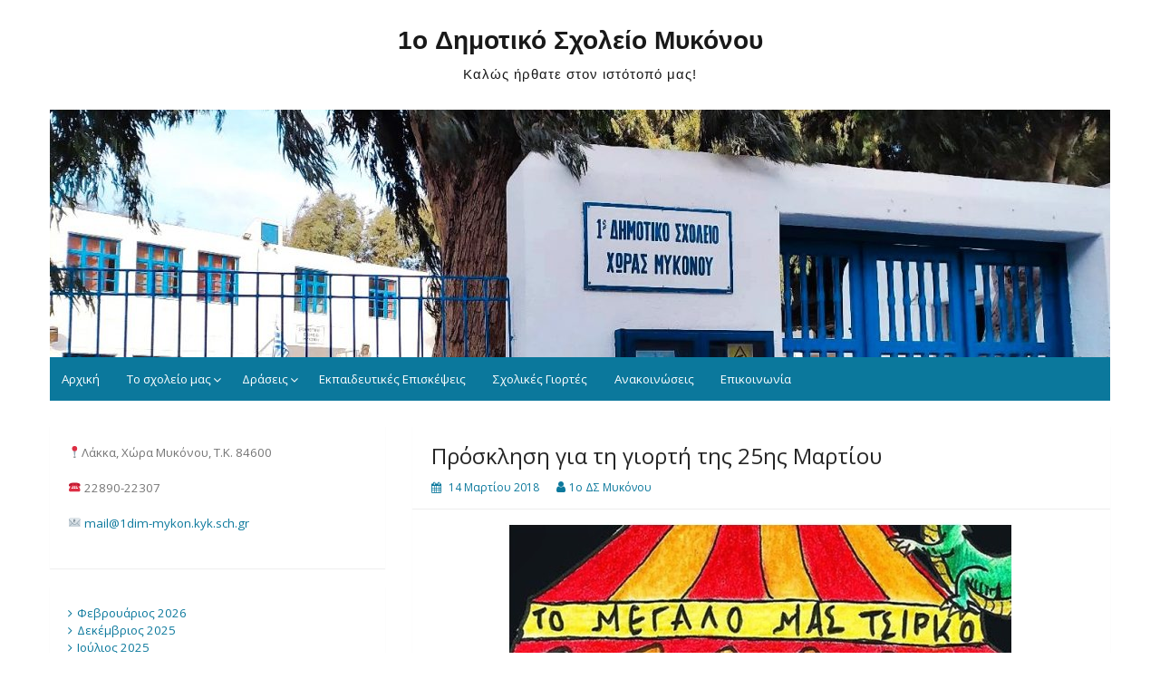

--- FILE ---
content_type: text/html; charset=UTF-8
request_url: http://1dim-mykon.kyk.sch.gr/2018/03/14/prosklisi-giorti-25-marti-2018/
body_size: 54765
content:
<!DOCTYPE html>
<html lang="el">
<head>
	<meta charset="UTF-8">
	<meta name="viewport" content="width=device-width, initial-scale=1">
	<link rel="profile" href="http://gmpg.org/xfn/11">
		<link rel="pingback" href="http://1dim-mykon.kyk.sch.gr/xmlrpc.php">
		<title>Πρόσκληση για τη γιορτή της 25ης Μαρτίου &#8211; 1o Δημοτικό Σχολείο Μυκόνου</title>
<meta name='robots' content='max-image-preview:large' />
<link rel='dns-prefetch' href='//fonts.googleapis.com' />
<link rel="alternate" type="application/rss+xml" title="Ροή RSS &raquo; 1o Δημοτικό Σχολείο Μυκόνου" href="http://1dim-mykon.kyk.sch.gr/feed/" />
<link rel="alternate" type="application/rss+xml" title="Ροή Σχολίων &raquo; 1o Δημοτικό Σχολείο Μυκόνου" href="http://1dim-mykon.kyk.sch.gr/comments/feed/" />
<link rel="alternate" type="application/rss+xml" title="Ροή Σχολίων 1o Δημοτικό Σχολείο Μυκόνου &raquo; Πρόσκληση για τη γιορτή της 25ης Μαρτίου" href="http://1dim-mykon.kyk.sch.gr/2018/03/14/prosklisi-giorti-25-marti-2018/feed/" />
<link rel="alternate" title="oEmbed (JSON)" type="application/json+oembed" href="http://1dim-mykon.kyk.sch.gr/wp-json/oembed/1.0/embed?url=http%3A%2F%2F1dim-mykon.kyk.sch.gr%2F2018%2F03%2F14%2Fprosklisi-giorti-25-marti-2018%2F" />
<link rel="alternate" title="oEmbed (XML)" type="text/xml+oembed" href="http://1dim-mykon.kyk.sch.gr/wp-json/oembed/1.0/embed?url=http%3A%2F%2F1dim-mykon.kyk.sch.gr%2F2018%2F03%2F14%2Fprosklisi-giorti-25-marti-2018%2F&#038;format=xml" />
<style id='wp-img-auto-sizes-contain-inline-css'>
img:is([sizes=auto i],[sizes^="auto," i]){contain-intrinsic-size:3000px 1500px}
/*# sourceURL=wp-img-auto-sizes-contain-inline-css */
</style>
<style id='wp-emoji-styles-inline-css'>

	img.wp-smiley, img.emoji {
		display: inline !important;
		border: none !important;
		box-shadow: none !important;
		height: 1em !important;
		width: 1em !important;
		margin: 0 0.07em !important;
		vertical-align: -0.1em !important;
		background: none !important;
		padding: 0 !important;
	}
/*# sourceURL=wp-emoji-styles-inline-css */
</style>
<style id='wp-block-library-inline-css'>
:root{--wp-block-synced-color:#7a00df;--wp-block-synced-color--rgb:122,0,223;--wp-bound-block-color:var(--wp-block-synced-color);--wp-editor-canvas-background:#ddd;--wp-admin-theme-color:#007cba;--wp-admin-theme-color--rgb:0,124,186;--wp-admin-theme-color-darker-10:#006ba1;--wp-admin-theme-color-darker-10--rgb:0,107,160.5;--wp-admin-theme-color-darker-20:#005a87;--wp-admin-theme-color-darker-20--rgb:0,90,135;--wp-admin-border-width-focus:2px}@media (min-resolution:192dpi){:root{--wp-admin-border-width-focus:1.5px}}.wp-element-button{cursor:pointer}:root .has-very-light-gray-background-color{background-color:#eee}:root .has-very-dark-gray-background-color{background-color:#313131}:root .has-very-light-gray-color{color:#eee}:root .has-very-dark-gray-color{color:#313131}:root .has-vivid-green-cyan-to-vivid-cyan-blue-gradient-background{background:linear-gradient(135deg,#00d084,#0693e3)}:root .has-purple-crush-gradient-background{background:linear-gradient(135deg,#34e2e4,#4721fb 50%,#ab1dfe)}:root .has-hazy-dawn-gradient-background{background:linear-gradient(135deg,#faaca8,#dad0ec)}:root .has-subdued-olive-gradient-background{background:linear-gradient(135deg,#fafae1,#67a671)}:root .has-atomic-cream-gradient-background{background:linear-gradient(135deg,#fdd79a,#004a59)}:root .has-nightshade-gradient-background{background:linear-gradient(135deg,#330968,#31cdcf)}:root .has-midnight-gradient-background{background:linear-gradient(135deg,#020381,#2874fc)}:root{--wp--preset--font-size--normal:16px;--wp--preset--font-size--huge:42px}.has-regular-font-size{font-size:1em}.has-larger-font-size{font-size:2.625em}.has-normal-font-size{font-size:var(--wp--preset--font-size--normal)}.has-huge-font-size{font-size:var(--wp--preset--font-size--huge)}.has-text-align-center{text-align:center}.has-text-align-left{text-align:left}.has-text-align-right{text-align:right}.has-fit-text{white-space:nowrap!important}#end-resizable-editor-section{display:none}.aligncenter{clear:both}.items-justified-left{justify-content:flex-start}.items-justified-center{justify-content:center}.items-justified-right{justify-content:flex-end}.items-justified-space-between{justify-content:space-between}.screen-reader-text{border:0;clip-path:inset(50%);height:1px;margin:-1px;overflow:hidden;padding:0;position:absolute;width:1px;word-wrap:normal!important}.screen-reader-text:focus{background-color:#ddd;clip-path:none;color:#444;display:block;font-size:1em;height:auto;left:5px;line-height:normal;padding:15px 23px 14px;text-decoration:none;top:5px;width:auto;z-index:100000}html :where(.has-border-color){border-style:solid}html :where([style*=border-top-color]){border-top-style:solid}html :where([style*=border-right-color]){border-right-style:solid}html :where([style*=border-bottom-color]){border-bottom-style:solid}html :where([style*=border-left-color]){border-left-style:solid}html :where([style*=border-width]){border-style:solid}html :where([style*=border-top-width]){border-top-style:solid}html :where([style*=border-right-width]){border-right-style:solid}html :where([style*=border-bottom-width]){border-bottom-style:solid}html :where([style*=border-left-width]){border-left-style:solid}html :where(img[class*=wp-image-]){height:auto;max-width:100%}:where(figure){margin:0 0 1em}html :where(.is-position-sticky){--wp-admin--admin-bar--position-offset:var(--wp-admin--admin-bar--height,0px)}@media screen and (max-width:600px){html :where(.is-position-sticky){--wp-admin--admin-bar--position-offset:0px}}

/*# sourceURL=wp-block-library-inline-css */
</style><style id='wp-block-archives-inline-css'>
.wp-block-archives{box-sizing:border-box}.wp-block-archives-dropdown label{display:block}
/*# sourceURL=http://1dim-mykon.kyk.sch.gr/wp-includes/blocks/archives/style.min.css */
</style>
<style id='wp-block-search-inline-css'>
.wp-block-search__button{margin-left:10px;word-break:normal}.wp-block-search__button.has-icon{line-height:0}.wp-block-search__button svg{height:1.25em;min-height:24px;min-width:24px;width:1.25em;fill:currentColor;vertical-align:text-bottom}:where(.wp-block-search__button){border:1px solid #ccc;padding:6px 10px}.wp-block-search__inside-wrapper{display:flex;flex:auto;flex-wrap:nowrap;max-width:100%}.wp-block-search__label{width:100%}.wp-block-search.wp-block-search__button-only .wp-block-search__button{box-sizing:border-box;display:flex;flex-shrink:0;justify-content:center;margin-left:0;max-width:100%}.wp-block-search.wp-block-search__button-only .wp-block-search__inside-wrapper{min-width:0!important;transition-property:width}.wp-block-search.wp-block-search__button-only .wp-block-search__input{flex-basis:100%;transition-duration:.3s}.wp-block-search.wp-block-search__button-only.wp-block-search__searchfield-hidden,.wp-block-search.wp-block-search__button-only.wp-block-search__searchfield-hidden .wp-block-search__inside-wrapper{overflow:hidden}.wp-block-search.wp-block-search__button-only.wp-block-search__searchfield-hidden .wp-block-search__input{border-left-width:0!important;border-right-width:0!important;flex-basis:0;flex-grow:0;margin:0;min-width:0!important;padding-left:0!important;padding-right:0!important;width:0!important}:where(.wp-block-search__input){appearance:none;border:1px solid #949494;flex-grow:1;font-family:inherit;font-size:inherit;font-style:inherit;font-weight:inherit;letter-spacing:inherit;line-height:inherit;margin-left:0;margin-right:0;min-width:3rem;padding:8px;text-decoration:unset!important;text-transform:inherit}:where(.wp-block-search__button-inside .wp-block-search__inside-wrapper){background-color:#fff;border:1px solid #949494;box-sizing:border-box;padding:4px}:where(.wp-block-search__button-inside .wp-block-search__inside-wrapper) .wp-block-search__input{border:none;border-radius:0;padding:0 4px}:where(.wp-block-search__button-inside .wp-block-search__inside-wrapper) .wp-block-search__input:focus{outline:none}:where(.wp-block-search__button-inside .wp-block-search__inside-wrapper) :where(.wp-block-search__button){padding:4px 8px}.wp-block-search.aligncenter .wp-block-search__inside-wrapper{margin:auto}.wp-block[data-align=right] .wp-block-search.wp-block-search__button-only .wp-block-search__inside-wrapper{float:right}
/*# sourceURL=http://1dim-mykon.kyk.sch.gr/wp-includes/blocks/search/style.min.css */
</style>
<style id='wp-block-search-theme-inline-css'>
.wp-block-search .wp-block-search__label{font-weight:700}.wp-block-search__button{border:1px solid #ccc;padding:.375em .625em}
/*# sourceURL=http://1dim-mykon.kyk.sch.gr/wp-includes/blocks/search/theme.min.css */
</style>
<style id='wp-block-tag-cloud-inline-css'>
.wp-block-tag-cloud{box-sizing:border-box}.wp-block-tag-cloud.aligncenter{justify-content:center;text-align:center}.wp-block-tag-cloud a{display:inline-block;margin-right:5px}.wp-block-tag-cloud span{display:inline-block;margin-left:5px;text-decoration:none}:root :where(.wp-block-tag-cloud.is-style-outline){display:flex;flex-wrap:wrap;gap:1ch}:root :where(.wp-block-tag-cloud.is-style-outline a){border:1px solid;font-size:unset!important;margin-right:0;padding:1ch 2ch;text-decoration:none!important}
/*# sourceURL=http://1dim-mykon.kyk.sch.gr/wp-includes/blocks/tag-cloud/style.min.css */
</style>
<style id='wp-block-group-inline-css'>
.wp-block-group{box-sizing:border-box}:where(.wp-block-group.wp-block-group-is-layout-constrained){position:relative}
/*# sourceURL=http://1dim-mykon.kyk.sch.gr/wp-includes/blocks/group/style.min.css */
</style>
<style id='wp-block-group-theme-inline-css'>
:where(.wp-block-group.has-background){padding:1.25em 2.375em}
/*# sourceURL=http://1dim-mykon.kyk.sch.gr/wp-includes/blocks/group/theme.min.css */
</style>
<style id='wp-block-paragraph-inline-css'>
.is-small-text{font-size:.875em}.is-regular-text{font-size:1em}.is-large-text{font-size:2.25em}.is-larger-text{font-size:3em}.has-drop-cap:not(:focus):first-letter{float:left;font-size:8.4em;font-style:normal;font-weight:100;line-height:.68;margin:.05em .1em 0 0;text-transform:uppercase}body.rtl .has-drop-cap:not(:focus):first-letter{float:none;margin-left:.1em}p.has-drop-cap.has-background{overflow:hidden}:root :where(p.has-background){padding:1.25em 2.375em}:where(p.has-text-color:not(.has-link-color)) a{color:inherit}p.has-text-align-left[style*="writing-mode:vertical-lr"],p.has-text-align-right[style*="writing-mode:vertical-rl"]{rotate:180deg}
/*# sourceURL=http://1dim-mykon.kyk.sch.gr/wp-includes/blocks/paragraph/style.min.css */
</style>
<style id='global-styles-inline-css'>
:root{--wp--preset--aspect-ratio--square: 1;--wp--preset--aspect-ratio--4-3: 4/3;--wp--preset--aspect-ratio--3-4: 3/4;--wp--preset--aspect-ratio--3-2: 3/2;--wp--preset--aspect-ratio--2-3: 2/3;--wp--preset--aspect-ratio--16-9: 16/9;--wp--preset--aspect-ratio--9-16: 9/16;--wp--preset--color--black: #000000;--wp--preset--color--cyan-bluish-gray: #abb8c3;--wp--preset--color--white: #ffffff;--wp--preset--color--pale-pink: #f78da7;--wp--preset--color--vivid-red: #cf2e2e;--wp--preset--color--luminous-vivid-orange: #ff6900;--wp--preset--color--luminous-vivid-amber: #fcb900;--wp--preset--color--light-green-cyan: #7bdcb5;--wp--preset--color--vivid-green-cyan: #00d084;--wp--preset--color--pale-cyan-blue: #8ed1fc;--wp--preset--color--vivid-cyan-blue: #0693e3;--wp--preset--color--vivid-purple: #9b51e0;--wp--preset--gradient--vivid-cyan-blue-to-vivid-purple: linear-gradient(135deg,rgb(6,147,227) 0%,rgb(155,81,224) 100%);--wp--preset--gradient--light-green-cyan-to-vivid-green-cyan: linear-gradient(135deg,rgb(122,220,180) 0%,rgb(0,208,130) 100%);--wp--preset--gradient--luminous-vivid-amber-to-luminous-vivid-orange: linear-gradient(135deg,rgb(252,185,0) 0%,rgb(255,105,0) 100%);--wp--preset--gradient--luminous-vivid-orange-to-vivid-red: linear-gradient(135deg,rgb(255,105,0) 0%,rgb(207,46,46) 100%);--wp--preset--gradient--very-light-gray-to-cyan-bluish-gray: linear-gradient(135deg,rgb(238,238,238) 0%,rgb(169,184,195) 100%);--wp--preset--gradient--cool-to-warm-spectrum: linear-gradient(135deg,rgb(74,234,220) 0%,rgb(151,120,209) 20%,rgb(207,42,186) 40%,rgb(238,44,130) 60%,rgb(251,105,98) 80%,rgb(254,248,76) 100%);--wp--preset--gradient--blush-light-purple: linear-gradient(135deg,rgb(255,206,236) 0%,rgb(152,150,240) 100%);--wp--preset--gradient--blush-bordeaux: linear-gradient(135deg,rgb(254,205,165) 0%,rgb(254,45,45) 50%,rgb(107,0,62) 100%);--wp--preset--gradient--luminous-dusk: linear-gradient(135deg,rgb(255,203,112) 0%,rgb(199,81,192) 50%,rgb(65,88,208) 100%);--wp--preset--gradient--pale-ocean: linear-gradient(135deg,rgb(255,245,203) 0%,rgb(182,227,212) 50%,rgb(51,167,181) 100%);--wp--preset--gradient--electric-grass: linear-gradient(135deg,rgb(202,248,128) 0%,rgb(113,206,126) 100%);--wp--preset--gradient--midnight: linear-gradient(135deg,rgb(2,3,129) 0%,rgb(40,116,252) 100%);--wp--preset--font-size--small: 13px;--wp--preset--font-size--medium: 20px;--wp--preset--font-size--large: 36px;--wp--preset--font-size--x-large: 42px;--wp--preset--spacing--20: 0.44rem;--wp--preset--spacing--30: 0.67rem;--wp--preset--spacing--40: 1rem;--wp--preset--spacing--50: 1.5rem;--wp--preset--spacing--60: 2.25rem;--wp--preset--spacing--70: 3.38rem;--wp--preset--spacing--80: 5.06rem;--wp--preset--shadow--natural: 6px 6px 9px rgba(0, 0, 0, 0.2);--wp--preset--shadow--deep: 12px 12px 50px rgba(0, 0, 0, 0.4);--wp--preset--shadow--sharp: 6px 6px 0px rgba(0, 0, 0, 0.2);--wp--preset--shadow--outlined: 6px 6px 0px -3px rgb(255, 255, 255), 6px 6px rgb(0, 0, 0);--wp--preset--shadow--crisp: 6px 6px 0px rgb(0, 0, 0);}:where(.is-layout-flex){gap: 0.5em;}:where(.is-layout-grid){gap: 0.5em;}body .is-layout-flex{display: flex;}.is-layout-flex{flex-wrap: wrap;align-items: center;}.is-layout-flex > :is(*, div){margin: 0;}body .is-layout-grid{display: grid;}.is-layout-grid > :is(*, div){margin: 0;}:where(.wp-block-columns.is-layout-flex){gap: 2em;}:where(.wp-block-columns.is-layout-grid){gap: 2em;}:where(.wp-block-post-template.is-layout-flex){gap: 1.25em;}:where(.wp-block-post-template.is-layout-grid){gap: 1.25em;}.has-black-color{color: var(--wp--preset--color--black) !important;}.has-cyan-bluish-gray-color{color: var(--wp--preset--color--cyan-bluish-gray) !important;}.has-white-color{color: var(--wp--preset--color--white) !important;}.has-pale-pink-color{color: var(--wp--preset--color--pale-pink) !important;}.has-vivid-red-color{color: var(--wp--preset--color--vivid-red) !important;}.has-luminous-vivid-orange-color{color: var(--wp--preset--color--luminous-vivid-orange) !important;}.has-luminous-vivid-amber-color{color: var(--wp--preset--color--luminous-vivid-amber) !important;}.has-light-green-cyan-color{color: var(--wp--preset--color--light-green-cyan) !important;}.has-vivid-green-cyan-color{color: var(--wp--preset--color--vivid-green-cyan) !important;}.has-pale-cyan-blue-color{color: var(--wp--preset--color--pale-cyan-blue) !important;}.has-vivid-cyan-blue-color{color: var(--wp--preset--color--vivid-cyan-blue) !important;}.has-vivid-purple-color{color: var(--wp--preset--color--vivid-purple) !important;}.has-black-background-color{background-color: var(--wp--preset--color--black) !important;}.has-cyan-bluish-gray-background-color{background-color: var(--wp--preset--color--cyan-bluish-gray) !important;}.has-white-background-color{background-color: var(--wp--preset--color--white) !important;}.has-pale-pink-background-color{background-color: var(--wp--preset--color--pale-pink) !important;}.has-vivid-red-background-color{background-color: var(--wp--preset--color--vivid-red) !important;}.has-luminous-vivid-orange-background-color{background-color: var(--wp--preset--color--luminous-vivid-orange) !important;}.has-luminous-vivid-amber-background-color{background-color: var(--wp--preset--color--luminous-vivid-amber) !important;}.has-light-green-cyan-background-color{background-color: var(--wp--preset--color--light-green-cyan) !important;}.has-vivid-green-cyan-background-color{background-color: var(--wp--preset--color--vivid-green-cyan) !important;}.has-pale-cyan-blue-background-color{background-color: var(--wp--preset--color--pale-cyan-blue) !important;}.has-vivid-cyan-blue-background-color{background-color: var(--wp--preset--color--vivid-cyan-blue) !important;}.has-vivid-purple-background-color{background-color: var(--wp--preset--color--vivid-purple) !important;}.has-black-border-color{border-color: var(--wp--preset--color--black) !important;}.has-cyan-bluish-gray-border-color{border-color: var(--wp--preset--color--cyan-bluish-gray) !important;}.has-white-border-color{border-color: var(--wp--preset--color--white) !important;}.has-pale-pink-border-color{border-color: var(--wp--preset--color--pale-pink) !important;}.has-vivid-red-border-color{border-color: var(--wp--preset--color--vivid-red) !important;}.has-luminous-vivid-orange-border-color{border-color: var(--wp--preset--color--luminous-vivid-orange) !important;}.has-luminous-vivid-amber-border-color{border-color: var(--wp--preset--color--luminous-vivid-amber) !important;}.has-light-green-cyan-border-color{border-color: var(--wp--preset--color--light-green-cyan) !important;}.has-vivid-green-cyan-border-color{border-color: var(--wp--preset--color--vivid-green-cyan) !important;}.has-pale-cyan-blue-border-color{border-color: var(--wp--preset--color--pale-cyan-blue) !important;}.has-vivid-cyan-blue-border-color{border-color: var(--wp--preset--color--vivid-cyan-blue) !important;}.has-vivid-purple-border-color{border-color: var(--wp--preset--color--vivid-purple) !important;}.has-vivid-cyan-blue-to-vivid-purple-gradient-background{background: var(--wp--preset--gradient--vivid-cyan-blue-to-vivid-purple) !important;}.has-light-green-cyan-to-vivid-green-cyan-gradient-background{background: var(--wp--preset--gradient--light-green-cyan-to-vivid-green-cyan) !important;}.has-luminous-vivid-amber-to-luminous-vivid-orange-gradient-background{background: var(--wp--preset--gradient--luminous-vivid-amber-to-luminous-vivid-orange) !important;}.has-luminous-vivid-orange-to-vivid-red-gradient-background{background: var(--wp--preset--gradient--luminous-vivid-orange-to-vivid-red) !important;}.has-very-light-gray-to-cyan-bluish-gray-gradient-background{background: var(--wp--preset--gradient--very-light-gray-to-cyan-bluish-gray) !important;}.has-cool-to-warm-spectrum-gradient-background{background: var(--wp--preset--gradient--cool-to-warm-spectrum) !important;}.has-blush-light-purple-gradient-background{background: var(--wp--preset--gradient--blush-light-purple) !important;}.has-blush-bordeaux-gradient-background{background: var(--wp--preset--gradient--blush-bordeaux) !important;}.has-luminous-dusk-gradient-background{background: var(--wp--preset--gradient--luminous-dusk) !important;}.has-pale-ocean-gradient-background{background: var(--wp--preset--gradient--pale-ocean) !important;}.has-electric-grass-gradient-background{background: var(--wp--preset--gradient--electric-grass) !important;}.has-midnight-gradient-background{background: var(--wp--preset--gradient--midnight) !important;}.has-small-font-size{font-size: var(--wp--preset--font-size--small) !important;}.has-medium-font-size{font-size: var(--wp--preset--font-size--medium) !important;}.has-large-font-size{font-size: var(--wp--preset--font-size--large) !important;}.has-x-large-font-size{font-size: var(--wp--preset--font-size--x-large) !important;}
/*# sourceURL=global-styles-inline-css */
</style>

<style id='classic-theme-styles-inline-css'>
/*! This file is auto-generated */
.wp-block-button__link{color:#fff;background-color:#32373c;border-radius:9999px;box-shadow:none;text-decoration:none;padding:calc(.667em + 2px) calc(1.333em + 2px);font-size:1.125em}.wp-block-file__button{background:#32373c;color:#fff;text-decoration:none}
/*# sourceURL=/wp-includes/css/classic-themes.min.css */
</style>
<link rel='stylesheet' id='ecwd-popup-style-css' href='http://1dim-mykon.kyk.sch.gr/wp-content/plugins/event-calendar-wd/css/ecwd_popup.css?ver=1.1.53_5a2a3c8c422cf' media='all' />
<link rel='stylesheet' id='ecwd_font-awesome-css' href='http://1dim-mykon.kyk.sch.gr/wp-content/plugins/event-calendar-wd/css/font-awesome/font-awesome.css?ver=1.1.53_5a2a3c8c422cf' media='all' />
<link rel='stylesheet' id='ecwd-public-css' href='http://1dim-mykon.kyk.sch.gr/wp-content/plugins/event-calendar-wd/css/style.css?ver=1.1.53_5a2a3c8c422cf' media='all' />
<link rel='stylesheet' id='simple-life-style-open-sans-css' href='//fonts.googleapis.com/css?family=Open+Sans&#038;ver=6.9' media='all' />
<link rel='stylesheet' id='simple-life-style-bootstrap-css' href='http://1dim-mykon.kyk.sch.gr/wp-content/themes/simple-life/third-party/bootstrap/css/bootstrap.min.css?ver=3.3.6' media='all' />
<link rel='stylesheet' id='fontawesome-css' href='http://1dim-mykon.kyk.sch.gr/wp-content/themes/simple-life/third-party/font-awesome/css/font-awesome.min.css?ver=4.7.0' media='all' />
<link rel='stylesheet' id='simple-life-style-meanmenu-css' href='http://1dim-mykon.kyk.sch.gr/wp-content/themes/simple-life/third-party/meanmenu/meanmenu.min.css?ver=2.0.6' media='all' />
<link rel='stylesheet' id='simple-life-style-css' href='http://1dim-mykon.kyk.sch.gr/wp-content/themes/simple-life/style.css?ver=2.4' media='all' />
<link rel='stylesheet' id='slb_core-css' href='http://1dim-mykon.kyk.sch.gr/wp-content/plugins/simple-lightbox/client/css/app.css?ver=2.9.4' media='all' />
<script src="http://1dim-mykon.kyk.sch.gr/wp-includes/js/jquery/jquery.min.js?ver=3.7.1" id="jquery-core-js"></script>
<script src="http://1dim-mykon.kyk.sch.gr/wp-includes/js/jquery/jquery-migrate.min.js?ver=3.4.1" id="jquery-migrate-js"></script>
<script src="http://1dim-mykon.kyk.sch.gr/wp-content/plugins/flowpaper-lite-pdf-flipbook/assets/lity/lity.min.js" id="lity-js-js"></script>
<link rel="https://api.w.org/" href="http://1dim-mykon.kyk.sch.gr/wp-json/" /><link rel="alternate" title="JSON" type="application/json" href="http://1dim-mykon.kyk.sch.gr/wp-json/wp/v2/posts/519" /><link rel="EditURI" type="application/rsd+xml" title="RSD" href="http://1dim-mykon.kyk.sch.gr/xmlrpc.php?rsd" />
<meta name="generator" content="WordPress 6.9" />
<link rel="canonical" href="http://1dim-mykon.kyk.sch.gr/2018/03/14/prosklisi-giorti-25-marti-2018/" />
<link rel='shortlink' href='http://1dim-mykon.kyk.sch.gr/?p=519' />
		<style type="text/css">
				.site-title a,
		.site-description {
			color: #191919;
		}
		</style>
	<style id="custom-background-css">
body.custom-background { background-color: #ffffff; }
</style>
	<link rel="icon" href="http://1dim-mykon.kyk.sch.gr/wp-content/uploads/2018/01/cropped-eikona_03-32x32.jpg" sizes="32x32" />
<link rel="icon" href="http://1dim-mykon.kyk.sch.gr/wp-content/uploads/2018/01/cropped-eikona_03-192x192.jpg" sizes="192x192" />
<link rel="apple-touch-icon" href="http://1dim-mykon.kyk.sch.gr/wp-content/uploads/2018/01/cropped-eikona_03-180x180.jpg" />
<meta name="msapplication-TileImage" content="http://1dim-mykon.kyk.sch.gr/wp-content/uploads/2018/01/cropped-eikona_03-270x270.jpg" />
</head>

<body class="wp-singular post-template-default single single-post postid-519 single-format-standard custom-background wp-embed-responsive wp-theme-simple-life ecwd-theme-simple-life">
<div id="page" class="hfeed site">
	<a class="skip-link screen-reader-text" href="#content">Skip to content</a>

	
	<header id="masthead" class="site-header container" role="banner">
		<div class="site-branding">
			  			<h1 class="site-title text-center"><a href="http://1dim-mykon.kyk.sch.gr/" rel="home">1o Δημοτικό Σχολείο Μυκόνου</a></h1>
			<p class="site-description text-center">Καλώς ήρθατε στον ιστότοπό μας!</p>
		</div>
				<div id="site-header">
			<a href="http://1dim-mykon.kyk.sch.gr/" rel="home">
				<img src="http://1dim-mykon.kyk.sch.gr/wp-content/uploads/2023/02/cropped-IMG_20230226_1417322.jpg" width="1170" height="273" alt="1o Δημοτικό Σχολείο Μυκόνου">
			</a>
		</div>
		
		<nav id="site-navigation" class="main-navigation" role="navigation">
			<button class="menu-toggle" aria-hidden="true">Primary Menu</button>
			<div class="menu-%ce%ba%ce%b5%ce%bd%cf%84%cf%81%ce%b9%ce%ba%cf%8c-%ce%bc%ce%b5%ce%bd%ce%bf%cf%8d-container"><ul id="primary-menu" class="menu"><li id="menu-item-94" class="menu-item menu-item-type-custom menu-item-object-custom menu-item-94"><a href="http://1dim-mykon.kyk.sch.gr/category/anakoinwseis">Αρχική</a></li>
<li id="menu-item-63" class="menu-item menu-item-type-taxonomy menu-item-object-category menu-item-has-children menu-item-63"><a href="http://1dim-mykon.kyk.sch.gr/category/plirofories/to-sxoleio-mas/">Το σχολείο μας</a>
<ul class="sub-menu">
	<li id="menu-item-1443" class="menu-item menu-item-type-post_type menu-item-object-page menu-item-1443"><a href="http://1dim-mykon.kyk.sch.gr/%ce%b3%ce%b5%ce%bd%ce%b9%ce%ba%ce%ac/">Γενικά</a></li>
	<li id="menu-item-82" class="menu-item menu-item-type-taxonomy menu-item-object-category menu-item-82"><a href="http://1dim-mykon.kyk.sch.gr/category/plirofories/prosopiko/">Προσωπικό</a></li>
	<li id="menu-item-2103" class="menu-item menu-item-type-taxonomy menu-item-object-category menu-item-2103"><a href="http://1dim-mykon.kyk.sch.gr/category/%ce%b5%cf%81%ce%b3%ce%b1%cf%83%cf%84%ce%ae%cf%81%ce%b9%ce%b1-%ce%b4%ce%b5%ce%be%ce%b9%ce%bf%cf%84%ce%ae%cf%84%cf%89%ce%bd/">Εργαστήρια Δεξιοτήτων</a></li>
	<li id="menu-item-1958" class="menu-item menu-item-type-post_type menu-item-object-post menu-item-1958"><a href="http://1dim-mykon.kyk.sch.gr/2022/09/19/%ce%b7-%ce%b5%cf%86%ce%b7%ce%bc%ce%b5%cf%81%ce%af%ce%b4%ce%b1-%cf%84%ce%bf%cf%85-%cf%83%cf%87%ce%bf%ce%bb%ce%b5%ce%af%ce%bf%cf%85-%ce%bc%ce%b1%cf%82/">Eφημερίδα</a></li>
</ul>
</li>
<li id="menu-item-115" class="menu-item menu-item-type-taxonomy menu-item-object-category menu-item-has-children menu-item-115"><a href="http://1dim-mykon.kyk.sch.gr/category/draseis/">Δράσεις</a>
<ul class="sub-menu">
	<li id="menu-item-2088" class="menu-item menu-item-type-taxonomy menu-item-object-category menu-item-2088"><a href="http://1dim-mykon.kyk.sch.gr/category/draseis/%ce%ba%ce%b1%ce%bb%ce%bb%ce%b9%cf%84%ce%b5%cf%87%ce%bd%ce%b9%ce%ba%ce%ad%cf%82/">Καλλιτεχνικές</a></li>
	<li id="menu-item-55" class="menu-item menu-item-type-taxonomy menu-item-object-category menu-item-55"><a href="http://1dim-mykon.kyk.sch.gr/category/athlitikes-drastiriotites/">Αθλητισμός</a></li>
	<li id="menu-item-2097" class="menu-item menu-item-type-taxonomy menu-item-object-category menu-item-2097"><a href="http://1dim-mykon.kyk.sch.gr/category/draseis/%cf%80%ce%b5%cf%81%ce%b9%ce%b2%ce%b1%ce%bb%ce%bb%ce%bf%ce%bd%cf%84%ce%b9%ce%ba%ce%ad%cf%82-%ce%b4%cf%81%ce%ac%cf%83%ce%b5%ce%b9%cf%82/">Περιβάλλον</a></li>
	<li id="menu-item-2089" class="menu-item menu-item-type-taxonomy menu-item-object-category menu-item-2089"><a href="http://1dim-mykon.kyk.sch.gr/category/draseis/%ce%ba%ce%bf%ce%b9%ce%bd%cf%89%ce%bd%ce%b9%ce%ba%ce%ad%cf%82/">Κοινωνία</a></li>
	<li id="menu-item-3282" class="menu-item menu-item-type-taxonomy menu-item-object-category menu-item-3282"><a href="http://1dim-mykon.kyk.sch.gr/category/draseis/%cf%80%ce%bf%ce%bb%ce%b9%cf%84%ce%b9%ce%ba%ce%ae-%cf%80%cf%81%ce%bf%cf%83%cf%84%ce%b1%cf%83%ce%af%ce%b1/">Πολιτική Προστασία/Ασφάλεια</a></li>
</ul>
</li>
<li id="menu-item-57" class="menu-item menu-item-type-taxonomy menu-item-object-category menu-item-57"><a href="http://1dim-mykon.kyk.sch.gr/category/ekpaideytikes-episkepseis/">Εκπαιδευτικές Επισκέψεις</a></li>
<li id="menu-item-3285" class="menu-item menu-item-type-taxonomy menu-item-object-category menu-item-3285"><a href="http://1dim-mykon.kyk.sch.gr/category/sxolikes-giortes/">Σχολικές Γιορτές</a></li>
<li id="menu-item-56" class="menu-item menu-item-type-taxonomy menu-item-object-category current-post-ancestor current-menu-parent current-post-parent menu-item-56"><a href="http://1dim-mykon.kyk.sch.gr/category/anakoinwseis/">Ανακοινώσεις</a></li>
<li id="menu-item-81" class="menu-item menu-item-type-taxonomy menu-item-object-category menu-item-81"><a href="http://1dim-mykon.kyk.sch.gr/category/plirofories/epikoinonia/">Επικοινωνία</a></li>
</ul></div>		</nav><!-- #site-navigation -->

	</header><!-- #masthead -->

	
	<div id="content" class="site-content container">
		<div class="row">

	<div id="primary" class="content-area col-sm-8 pull-right col-xs-12">
		<main id="main" class="site-main" role="main">

		
			
<article id="post-519" class="post-519 post type-post status-publish format-standard hentry category-anakoinwseis content-layout-full">
	<header class="entry-header">
		<h2 class="entry-title">Πρόσκληση για τη γιορτή της 25ης Μαρτίου</h2>
		<div class="entry-meta">
			<span class="posted-on"><i class="fa fa-calendar" aria-hidden="true"></i> <a href="http://1dim-mykon.kyk.sch.gr/2018/03/14/" rel="bookmark"><time class="entry-date published" datetime="2018-03-14T20:59:50+02:00">14 Μαρτίου 2018</time><time class="updated" datetime="2018-03-14T21:09:33+02:00">14 Μαρτίου 2018</time></a></span><span class="byline"> <i class="fa fa-user" aria-hidden="true"></i> <span class="author vcard"><a class="url fn n" href="http://1dim-mykon.kyk.sch.gr/author/admin/">1ο ΔΣ Μυκόνου</a></span></span>		</div><!-- .entry-meta -->
	</header><!-- .entry-header -->

	<div class="entry-content">
 		
		<p><a href="http://1dim-mykon.kyk.sch.gr/wp-content/uploads/2018/03/prosklisi.jpg" data-slb-active="1" data-slb-asset="1999234292" data-slb-internal="0" data-slb-group="519"><img fetchpriority="high" decoding="async" class="aligncenter size-full wp-image-520" src="http://1dim-mykon.kyk.sch.gr/wp-content/uploads/2018/03/prosklisi.jpg" alt="" width="565" height="815" srcset="http://1dim-mykon.kyk.sch.gr/wp-content/uploads/2018/03/prosklisi.jpg 565w, http://1dim-mykon.kyk.sch.gr/wp-content/uploads/2018/03/prosklisi-208x300.jpg 208w" sizes="(max-width: 565px) 100vw, 565px" /></a></p>
			</div><!-- .entry-content -->

	<footer class="entry-footer">
		<span class="sl-category"><i class="fa fa-folder-open" aria-hidden="true"></i> <a href="http://1dim-mykon.kyk.sch.gr/category/anakoinwseis/" rel="category tag">Ανακοινώσεις</a></span>
			</footer><!-- .entry-footer -->
</article><!-- #post-## -->

			
	<nav class="navigation post-navigation" aria-label="Άρθρα">
		<h2 class="screen-reader-text">Πλοήγηση άρθρων</h2>
		<div class="nav-links"><div class="nav-previous"><a href="http://1dim-mykon.kyk.sch.gr/2018/03/01/martis-2017/" rel="prev"><i class="fa fa-chevron-left" aria-hidden="true"></i> Κόκκινη κλωστή στριμμένη σε βραχιόλι τυλιγμένη!!!</a></div><div class="nav-next"><a href="http://1dim-mykon.kyk.sch.gr/2018/03/25/to-megalo-mas-tsirko/" rel="next">&#8220;Το Μεγάλο μας Τσίρκο&#8221; <i class="fa fa-chevron-right" aria-hidden="true"></i></a></div></div>
	</nav>
			
<div id="comments" class="comments-area">

	
	
	
		<div id="respond" class="comment-respond">
		<h3 id="reply-title" class="comment-reply-title">Αφήστε μια απάντηση <small><a rel="nofollow" id="cancel-comment-reply-link" href="/2018/03/14/prosklisi-giorti-25-marti-2018/#respond" style="display:none;">Ακύρωση απάντησης</a></small></h3><form action="http://1dim-mykon.kyk.sch.gr/wp-comments-post.php" method="post" id="commentform" class="comment-form"><p class="comment-notes"><span id="email-notes">Η ηλ. διεύθυνση σας δεν δημοσιεύεται.</span> <span class="required-field-message">Τα υποχρεωτικά πεδία σημειώνονται με <span class="required">*</span></span></p><p class="comment-form-comment"><label for="comment">Σχόλιο <span class="required">*</span></label> <textarea id="comment" name="comment" cols="45" rows="8" maxlength="65525" required></textarea></p><p class="comment-form-author"><label for="author">Όνομα <span class="required">*</span></label> <input id="author" name="author" type="text" value="" size="30" maxlength="245" autocomplete="name" required /></p>
<p class="comment-form-email"><label for="email">Email <span class="required">*</span></label> <input id="email" name="email" type="email" value="" size="30" maxlength="100" aria-describedby="email-notes" autocomplete="email" required /></p>
<p class="comment-form-url"><label for="url">Ιστότοπος</label> <input id="url" name="url" type="url" value="" size="30" maxlength="200" autocomplete="url" /></p>
<p class="comment-form-cookies-consent"><input id="wp-comment-cookies-consent" name="wp-comment-cookies-consent" type="checkbox" value="yes" /> <label for="wp-comment-cookies-consent">Αποθήκευσε το όνομά μου, email, και τον ιστότοπο μου σε αυτόν τον πλοηγό για την επόμενη φορά που θα σχολιάσω.</label></p>
<p class="form-submit"><input name="submit" type="submit" id="submit" class="submit" value="Δημοσίευση σχολίου" /> <input type='hidden' name='comment_post_ID' value='519' id='comment_post_ID' />
<input type='hidden' name='comment_parent' id='comment_parent' value='0' />
</p></form>	</div><!-- #respond -->
	
</div><!-- #comments -->

		
		</main><!-- #main -->
	</div><!-- #primary -->

	<div id="secondary" class="widget-area container clearfix col-sm-4" role="complementary">
		<aside id="block-32" class="widget clearfix widget_block">
<div class="wp-block-group"><div class="wp-block-group__inner-container is-layout-flow wp-block-group-is-layout-flow">
<p><img decoding="async" draggable="false" role="img" class="emoji" src="https://s.w.org/images/core/emoji/13.1.0/svg/1f4cd.svg" alt="📍">Λάκκα, Χώρα Μυκόνου, Τ.Κ. 84600</p>



<div class="wp-block-group"><div class="wp-block-group__inner-container is-layout-flow wp-block-group-is-layout-flow">
<p><img decoding="async" draggable="false" role="img" class="emoji" src="https://s.w.org/images/core/emoji/13.1.0/svg/260e.svg" alt="☎️"> 22890-22307</p>
</div></div>



<p><img decoding="async" draggable="false" role="img" class="emoji" src="https://s.w.org/images/core/emoji/13.1.0/svg/1f4e7.svg" alt="📧"> <a href="mailto:mail@1dim-mykon.kyk.sch.gr">mail@1dim-mykon.kyk.sch.gr</a></p>
</div></div>
</aside><aside id="block-20" class="widget clearfix widget_block widget_archive"><ul class="wp-block-archives-list wp-block-archives">	<li><a href='http://1dim-mykon.kyk.sch.gr/2026/02/'>Φεβρουάριος 2026</a></li>
	<li><a href='http://1dim-mykon.kyk.sch.gr/2025/12/'>Δεκέμβριος 2025</a></li>
	<li><a href='http://1dim-mykon.kyk.sch.gr/2025/07/'>Ιούλιος 2025</a></li>
	<li><a href='http://1dim-mykon.kyk.sch.gr/2025/05/'>Μάιος 2025</a></li>
	<li><a href='http://1dim-mykon.kyk.sch.gr/2025/04/'>Απρίλιος 2025</a></li>
	<li><a href='http://1dim-mykon.kyk.sch.gr/2025/03/'>Μάρτιος 2025</a></li>
	<li><a href='http://1dim-mykon.kyk.sch.gr/2025/02/'>Φεβρουάριος 2025</a></li>
	<li><a href='http://1dim-mykon.kyk.sch.gr/2024/12/'>Δεκέμβριος 2024</a></li>
	<li><a href='http://1dim-mykon.kyk.sch.gr/2024/11/'>Νοέμβριος 2024</a></li>
	<li><a href='http://1dim-mykon.kyk.sch.gr/2024/10/'>Οκτώβριος 2024</a></li>
	<li><a href='http://1dim-mykon.kyk.sch.gr/2024/09/'>Σεπτέμβριος 2024</a></li>
	<li><a href='http://1dim-mykon.kyk.sch.gr/2024/06/'>Ιούνιος 2024</a></li>
	<li><a href='http://1dim-mykon.kyk.sch.gr/2024/04/'>Απρίλιος 2024</a></li>
	<li><a href='http://1dim-mykon.kyk.sch.gr/2024/03/'>Μάρτιος 2024</a></li>
	<li><a href='http://1dim-mykon.kyk.sch.gr/2024/02/'>Φεβρουάριος 2024</a></li>
	<li><a href='http://1dim-mykon.kyk.sch.gr/2024/01/'>Ιανουάριος 2024</a></li>
	<li><a href='http://1dim-mykon.kyk.sch.gr/2023/12/'>Δεκέμβριος 2023</a></li>
	<li><a href='http://1dim-mykon.kyk.sch.gr/2023/10/'>Οκτώβριος 2023</a></li>
	<li><a href='http://1dim-mykon.kyk.sch.gr/2023/06/'>Ιούνιος 2023</a></li>
	<li><a href='http://1dim-mykon.kyk.sch.gr/2023/05/'>Μάιος 2023</a></li>
	<li><a href='http://1dim-mykon.kyk.sch.gr/2023/04/'>Απρίλιος 2023</a></li>
	<li><a href='http://1dim-mykon.kyk.sch.gr/2023/03/'>Μάρτιος 2023</a></li>
	<li><a href='http://1dim-mykon.kyk.sch.gr/2023/02/'>Φεβρουάριος 2023</a></li>
	<li><a href='http://1dim-mykon.kyk.sch.gr/2023/01/'>Ιανουάριος 2023</a></li>
	<li><a href='http://1dim-mykon.kyk.sch.gr/2022/12/'>Δεκέμβριος 2022</a></li>
	<li><a href='http://1dim-mykon.kyk.sch.gr/2022/11/'>Νοέμβριος 2022</a></li>
	<li><a href='http://1dim-mykon.kyk.sch.gr/2022/10/'>Οκτώβριος 2022</a></li>
	<li><a href='http://1dim-mykon.kyk.sch.gr/2022/09/'>Σεπτέμβριος 2022</a></li>
	<li><a href='http://1dim-mykon.kyk.sch.gr/2022/06/'>Ιούνιος 2022</a></li>
	<li><a href='http://1dim-mykon.kyk.sch.gr/2022/05/'>Μάιος 2022</a></li>
	<li><a href='http://1dim-mykon.kyk.sch.gr/2022/04/'>Απρίλιος 2022</a></li>
	<li><a href='http://1dim-mykon.kyk.sch.gr/2022/03/'>Μάρτιος 2022</a></li>
	<li><a href='http://1dim-mykon.kyk.sch.gr/2022/02/'>Φεβρουάριος 2022</a></li>
	<li><a href='http://1dim-mykon.kyk.sch.gr/2021/09/'>Σεπτέμβριος 2021</a></li>
	<li><a href='http://1dim-mykon.kyk.sch.gr/2021/06/'>Ιούνιος 2021</a></li>
	<li><a href='http://1dim-mykon.kyk.sch.gr/2021/05/'>Μάιος 2021</a></li>
	<li><a href='http://1dim-mykon.kyk.sch.gr/2021/04/'>Απρίλιος 2021</a></li>
	<li><a href='http://1dim-mykon.kyk.sch.gr/2021/03/'>Μάρτιος 2021</a></li>
	<li><a href='http://1dim-mykon.kyk.sch.gr/2021/01/'>Ιανουάριος 2021</a></li>
	<li><a href='http://1dim-mykon.kyk.sch.gr/2020/10/'>Οκτώβριος 2020</a></li>
	<li><a href='http://1dim-mykon.kyk.sch.gr/2020/09/'>Σεπτέμβριος 2020</a></li>
	<li><a href='http://1dim-mykon.kyk.sch.gr/2020/06/'>Ιούνιος 2020</a></li>
	<li><a href='http://1dim-mykon.kyk.sch.gr/2020/01/'>Ιανουάριος 2020</a></li>
	<li><a href='http://1dim-mykon.kyk.sch.gr/2019/12/'>Δεκέμβριος 2019</a></li>
	<li><a href='http://1dim-mykon.kyk.sch.gr/2019/11/'>Νοέμβριος 2019</a></li>
	<li><a href='http://1dim-mykon.kyk.sch.gr/2019/06/'>Ιούνιος 2019</a></li>
	<li><a href='http://1dim-mykon.kyk.sch.gr/2019/04/'>Απρίλιος 2019</a></li>
	<li><a href='http://1dim-mykon.kyk.sch.gr/2019/03/'>Μάρτιος 2019</a></li>
	<li><a href='http://1dim-mykon.kyk.sch.gr/2018/12/'>Δεκέμβριος 2018</a></li>
	<li><a href='http://1dim-mykon.kyk.sch.gr/2018/11/'>Νοέμβριος 2018</a></li>
	<li><a href='http://1dim-mykon.kyk.sch.gr/2018/10/'>Οκτώβριος 2018</a></li>
	<li><a href='http://1dim-mykon.kyk.sch.gr/2018/09/'>Σεπτέμβριος 2018</a></li>
	<li><a href='http://1dim-mykon.kyk.sch.gr/2018/06/'>Ιούνιος 2018</a></li>
	<li><a href='http://1dim-mykon.kyk.sch.gr/2018/05/'>Μάιος 2018</a></li>
	<li><a href='http://1dim-mykon.kyk.sch.gr/2018/04/'>Απρίλιος 2018</a></li>
	<li><a href='http://1dim-mykon.kyk.sch.gr/2018/03/'>Μάρτιος 2018</a></li>
	<li><a href='http://1dim-mykon.kyk.sch.gr/2017/12/'>Δεκέμβριος 2017</a></li>
	<li><a href='http://1dim-mykon.kyk.sch.gr/2017/11/'>Νοέμβριος 2017</a></li>
	<li><a href='http://1dim-mykon.kyk.sch.gr/2017/10/'>Οκτώβριος 2017</a></li>
	<li><a href='http://1dim-mykon.kyk.sch.gr/2017/09/'>Σεπτέμβριος 2017</a></li>
	<li><a href='http://1dim-mykon.kyk.sch.gr/2017/06/'>Ιούνιος 2017</a></li>
	<li><a href='http://1dim-mykon.kyk.sch.gr/2017/03/'>Μάρτιος 2017</a></li>
	<li><a href='http://1dim-mykon.kyk.sch.gr/2017/02/'>Φεβρουάριος 2017</a></li>
	<li><a href='http://1dim-mykon.kyk.sch.gr/2016/12/'>Δεκέμβριος 2016</a></li>
	<li><a href='http://1dim-mykon.kyk.sch.gr/2016/09/'>Σεπτέμβριος 2016</a></li>
	<li><a href='http://1dim-mykon.kyk.sch.gr/2014/06/'>Ιούνιος 2014</a></li>
</ul></aside><aside id="block-38" class="widget clearfix widget_block">
<div class="wp-block-group"><div class="wp-block-group__inner-container is-layout-flow wp-block-group-is-layout-flow"><p class="alignleft wp-block-tag-cloud"><a href="http://1dim-mykon.kyk.sch.gr/tag/%ce%b1%ce%b3%ce%b3%ce%bb%ce%b9%ce%ba%ce%ac/" class="tag-cloud-link tag-link-23 tag-link-position-1" style="font-size: 22pt;" aria-label="Αγγλικά (5 στοιχεία)">Αγγλικά</a>
<a href="http://1dim-mykon.kyk.sch.gr/tag/%ce%b3%ce%b1%ce%bb%ce%bb%ce%b9%ce%ba%ce%ac/" class="tag-cloud-link tag-link-28 tag-link-position-2" style="font-size: 8pt;" aria-label="Γαλλικά (1 στοιχείο)">Γαλλικά</a>
<a href="http://1dim-mykon.kyk.sch.gr/tag/%ce%b3%ce%bb%cf%8e%cf%83%cf%83%ce%b1/" class="tag-cloud-link tag-link-27 tag-link-position-3" style="font-size: 16.75pt;" aria-label="Γλώσσα (3 στοιχεία)">Γλώσσα</a>
<a href="http://1dim-mykon.kyk.sch.gr/tag/%ce%b5%ce%b9%ce%ba%ce%b1%cf%83%cf%84%ce%b9%ce%ba%ce%ac/" class="tag-cloud-link tag-link-30 tag-link-position-4" style="font-size: 13.25pt;" aria-label="Εικαστικά (2 στοιχεία)">Εικαστικά</a>
<a href="http://1dim-mykon.kyk.sch.gr/tag/%ce%b5%cf%81%ce%b3%ce%b1%cf%83%cf%84%ce%ae%cf%81%ce%b9%ce%b1-%ce%b4%ce%b5%ce%be%ce%b9%ce%bf%cf%84%ce%ae%cf%84%cf%89%ce%bd/" class="tag-cloud-link tag-link-25 tag-link-position-5" style="font-size: 19.666666666667pt;" aria-label="Εργαστήρια Δεξιοτήτων (4 στοιχεία)">Εργαστήρια Δεξιοτήτων</a>
<a href="http://1dim-mykon.kyk.sch.gr/tag/%ce%b8%cf%81%ce%b7%cf%83%ce%ba%ce%b5%cf%85%cf%84%ce%b9%ce%ba%ce%ac/" class="tag-cloud-link tag-link-24 tag-link-position-6" style="font-size: 8pt;" aria-label="Θρησκευτικά (1 στοιχείο)">Θρησκευτικά</a>
<a href="http://1dim-mykon.kyk.sch.gr/tag/%ce%bc%ce%b1%ce%b8%ce%b7%ce%bc%ce%b1%cf%84%ce%b9%ce%ba%ce%ac/" class="tag-cloud-link tag-link-26 tag-link-position-7" style="font-size: 13.25pt;" aria-label="Μαθηματικά (2 στοιχεία)">Μαθηματικά</a>
<a href="http://1dim-mykon.kyk.sch.gr/tag/%cf%86%cf%85%cf%83%ce%b9%ce%ba%ce%ae-%ce%b1%ce%b3%cf%89%ce%b3%ce%ae/" class="tag-cloud-link tag-link-29 tag-link-position-8" style="font-size: 19.666666666667pt;" aria-label="Φυσική Αγωγή (4 στοιχεία)">Φυσική Αγωγή</a></p></div></div>
</aside><aside id="block-11" class="widget clearfix widget_block widget_search"><form role="search" method="get" action="http://1dim-mykon.kyk.sch.gr/" class="wp-block-search__button-outside wp-block-search__text-button wp-block-search"    ><label class="wp-block-search__label" for="wp-block-search__input-1" >Αναζήτηση</label><div class="wp-block-search__inside-wrapper" ><input class="wp-block-search__input" id="wp-block-search__input-1" placeholder="" value="" type="search" name="s" required /><button aria-label="Αναζήτηση" class="wp-block-search__button wp-element-button" type="submit" >Αναζήτηση</button></div></form></aside><aside id="meta-4" class="widget clearfix widget_meta"><h3 class="widget-title">Μεταστοιχεία</h3>
		<ul>
						<li><a href="http://1dim-mykon.kyk.sch.gr/wp-login.php">Σύνδεση</a></li>
			<li><a href="http://1dim-mykon.kyk.sch.gr/feed/">Ροή καταχωρίσεων</a></li>
			<li><a href="http://1dim-mykon.kyk.sch.gr/comments/feed/">Ροή σχολίων</a></li>

			<li><a href="https://wordpress.org/">WordPress.org</a></li>
		</ul>

		</aside>	</div><!-- #secondary -->
    </div> <!-- .row -->
	</div><!-- #content -->

	
	<footer id="colophon" class="site-footer container" role="contentinfo">

				
	
	
		<div id="copyright-wrap">
			<div class="copyright-text">&copy; 2026 All rights reserved</div>
		</div>

	
	
	
  		<div class="site-info" id="powered-by-wrap">
  			<a href="https://wordpress.org/">Proudly powered by WordPress</a>
  			<span class="sep"> | </span>
  			Theme: Simple Life by <a href="https://www.nilambar.net/" rel="designer">Nilambar</a>.  		</div><!-- .site-info -->

	
	</footer><!-- #colophon -->
	</div><!-- #page -->

<script type="speculationrules">
{"prefetch":[{"source":"document","where":{"and":[{"href_matches":"/*"},{"not":{"href_matches":["/wp-*.php","/wp-admin/*","/wp-content/uploads/*","/wp-content/*","/wp-content/plugins/*","/wp-content/themes/simple-life/*","/*\\?(.+)"]}},{"not":{"selector_matches":"a[rel~=\"nofollow\"]"}},{"not":{"selector_matches":".no-prefetch, .no-prefetch a"}}]},"eagerness":"conservative"}]}
</script>
<a href="#" class="scrollup" id="btn-scrollup"><span class="fa-stack"> <i class="fa fa-square fa-stack-2x" aria-hidden="true"></i><i class="fa fa-angle-up fa-stack-1x fa-inverse" aria-hidden="true"></i></span><span class="screen-reader-text">Go to top</span></a><script src="http://1dim-mykon.kyk.sch.gr/wp-content/plugins/event-calendar-wd/js/ecwd_popup.js?ver=1.1.53_5a2a3c8c422cf" id="ecwd-popup-js"></script>
<script src="http://1dim-mykon.kyk.sch.gr/wp-includes/js/jquery/ui/core.min.js?ver=1.13.3" id="jquery-ui-core-js"></script>
<script src="http://1dim-mykon.kyk.sch.gr/wp-includes/js/jquery/ui/mouse.min.js?ver=1.13.3" id="jquery-ui-mouse-js"></script>
<script src="http://1dim-mykon.kyk.sch.gr/wp-includes/js/jquery/ui/draggable.min.js?ver=1.13.3" id="jquery-ui-draggable-js"></script>
<script src="http://1dim-mykon.kyk.sch.gr/wp-includes/js/imagesloaded.min.js?ver=5.0.0" id="imagesloaded-js"></script>
<script src="http://1dim-mykon.kyk.sch.gr/wp-includes/js/masonry.min.js?ver=4.2.2" id="masonry-js"></script>
<script id="ecwd-public-js-extra">
var ecwd = {"ajaxurl":"http://1dim-mykon.kyk.sch.gr/wp-admin/admin-ajax.php","ajaxnonce":"6d29e53f37","loadingText":"Loading...","event_popup_title_text":"Event Details","plugin_url":"http://1dim-mykon.kyk.sch.gr/wp-content/plugins/event-calendar-wd","gmap_key":"","gmap_style":""};
//# sourceURL=ecwd-public-js-extra
</script>
<script src="http://1dim-mykon.kyk.sch.gr/wp-content/plugins/event-calendar-wd/js/scripts.js?ver=1.1.53_5a2a3c8c422cf" id="ecwd-public-js"></script>
<script src="http://1dim-mykon.kyk.sch.gr/wp-content/themes/simple-life/js/navigation.min.js?ver=20120206" id="simple-life-navigation-js"></script>
<script src="http://1dim-mykon.kyk.sch.gr/wp-content/themes/simple-life/third-party/meanmenu/jquery.meanmenu.min.js?ver=2.0.6" id="simple-life-meanmenu-script-js"></script>
<script id="simple-life-custom-js-extra">
var Simple_Life_Screen_Reader_Text = {"expand":"expand menu","collapse":"collapse menu"};
//# sourceURL=simple-life-custom-js-extra
</script>
<script src="http://1dim-mykon.kyk.sch.gr/wp-content/themes/simple-life/js/custom.min.js?ver=1.8" id="simple-life-custom-js"></script>
<script src="http://1dim-mykon.kyk.sch.gr/wp-includes/js/comment-reply.min.js?ver=6.9" id="comment-reply-js" async data-wp-strategy="async" fetchpriority="low"></script>
<script src="http://1dim-mykon.kyk.sch.gr/wp-content/plugins/simple-lightbox/client/js/prod/lib.core.js?ver=2.9.4" id="slb_core-js"></script>
<script src="http://1dim-mykon.kyk.sch.gr/wp-content/plugins/simple-lightbox/client/js/prod/lib.view.js?ver=2.9.4" id="slb_view-js"></script>
<script src="http://1dim-mykon.kyk.sch.gr/wp-content/plugins/simple-lightbox/themes/baseline/js/prod/client.js?ver=2.9.4" id="slb-asset-slb_baseline-base-js"></script>
<script src="http://1dim-mykon.kyk.sch.gr/wp-content/plugins/simple-lightbox/themes/default/js/prod/client.js?ver=2.9.4" id="slb-asset-slb_default-base-js"></script>
<script src="http://1dim-mykon.kyk.sch.gr/wp-content/plugins/simple-lightbox/template-tags/item/js/prod/tag.item.js?ver=2.9.4" id="slb-asset-item-base-js"></script>
<script src="http://1dim-mykon.kyk.sch.gr/wp-content/plugins/simple-lightbox/template-tags/ui/js/prod/tag.ui.js?ver=2.9.4" id="slb-asset-ui-base-js"></script>
<script src="http://1dim-mykon.kyk.sch.gr/wp-content/plugins/simple-lightbox/content-handlers/image/js/prod/handler.image.js?ver=2.9.4" id="slb-asset-image-base-js"></script>
<script id="wp-emoji-settings" type="application/json">
{"baseUrl":"https://s.w.org/images/core/emoji/17.0.2/72x72/","ext":".png","svgUrl":"https://s.w.org/images/core/emoji/17.0.2/svg/","svgExt":".svg","source":{"concatemoji":"http://1dim-mykon.kyk.sch.gr/wp-includes/js/wp-emoji-release.min.js?ver=6.9"}}
</script>
<script type="module">
/*! This file is auto-generated */
const a=JSON.parse(document.getElementById("wp-emoji-settings").textContent),o=(window._wpemojiSettings=a,"wpEmojiSettingsSupports"),s=["flag","emoji"];function i(e){try{var t={supportTests:e,timestamp:(new Date).valueOf()};sessionStorage.setItem(o,JSON.stringify(t))}catch(e){}}function c(e,t,n){e.clearRect(0,0,e.canvas.width,e.canvas.height),e.fillText(t,0,0);t=new Uint32Array(e.getImageData(0,0,e.canvas.width,e.canvas.height).data);e.clearRect(0,0,e.canvas.width,e.canvas.height),e.fillText(n,0,0);const a=new Uint32Array(e.getImageData(0,0,e.canvas.width,e.canvas.height).data);return t.every((e,t)=>e===a[t])}function p(e,t){e.clearRect(0,0,e.canvas.width,e.canvas.height),e.fillText(t,0,0);var n=e.getImageData(16,16,1,1);for(let e=0;e<n.data.length;e++)if(0!==n.data[e])return!1;return!0}function u(e,t,n,a){switch(t){case"flag":return n(e,"\ud83c\udff3\ufe0f\u200d\u26a7\ufe0f","\ud83c\udff3\ufe0f\u200b\u26a7\ufe0f")?!1:!n(e,"\ud83c\udde8\ud83c\uddf6","\ud83c\udde8\u200b\ud83c\uddf6")&&!n(e,"\ud83c\udff4\udb40\udc67\udb40\udc62\udb40\udc65\udb40\udc6e\udb40\udc67\udb40\udc7f","\ud83c\udff4\u200b\udb40\udc67\u200b\udb40\udc62\u200b\udb40\udc65\u200b\udb40\udc6e\u200b\udb40\udc67\u200b\udb40\udc7f");case"emoji":return!a(e,"\ud83e\u1fac8")}return!1}function f(e,t,n,a){let r;const o=(r="undefined"!=typeof WorkerGlobalScope&&self instanceof WorkerGlobalScope?new OffscreenCanvas(300,150):document.createElement("canvas")).getContext("2d",{willReadFrequently:!0}),s=(o.textBaseline="top",o.font="600 32px Arial",{});return e.forEach(e=>{s[e]=t(o,e,n,a)}),s}function r(e){var t=document.createElement("script");t.src=e,t.defer=!0,document.head.appendChild(t)}a.supports={everything:!0,everythingExceptFlag:!0},new Promise(t=>{let n=function(){try{var e=JSON.parse(sessionStorage.getItem(o));if("object"==typeof e&&"number"==typeof e.timestamp&&(new Date).valueOf()<e.timestamp+604800&&"object"==typeof e.supportTests)return e.supportTests}catch(e){}return null}();if(!n){if("undefined"!=typeof Worker&&"undefined"!=typeof OffscreenCanvas&&"undefined"!=typeof URL&&URL.createObjectURL&&"undefined"!=typeof Blob)try{var e="postMessage("+f.toString()+"("+[JSON.stringify(s),u.toString(),c.toString(),p.toString()].join(",")+"));",a=new Blob([e],{type:"text/javascript"});const r=new Worker(URL.createObjectURL(a),{name:"wpTestEmojiSupports"});return void(r.onmessage=e=>{i(n=e.data),r.terminate(),t(n)})}catch(e){}i(n=f(s,u,c,p))}t(n)}).then(e=>{for(const n in e)a.supports[n]=e[n],a.supports.everything=a.supports.everything&&a.supports[n],"flag"!==n&&(a.supports.everythingExceptFlag=a.supports.everythingExceptFlag&&a.supports[n]);var t;a.supports.everythingExceptFlag=a.supports.everythingExceptFlag&&!a.supports.flag,a.supports.everything||((t=a.source||{}).concatemoji?r(t.concatemoji):t.wpemoji&&t.twemoji&&(r(t.twemoji),r(t.wpemoji)))});
//# sourceURL=http://1dim-mykon.kyk.sch.gr/wp-includes/js/wp-emoji-loader.min.js
</script>
<script type="text/javascript" id="slb_footer">/* <![CDATA[ */if ( !!window.jQuery ) {(function($){$(document).ready(function(){if ( !!window.SLB && SLB.has_child('View.init') ) { SLB.View.init({"ui_autofit":true,"ui_animate":true,"slideshow_autostart":true,"slideshow_duration":"6","group_loop":true,"ui_overlay_opacity":"0.8","ui_title_default":false,"theme_default":"slb_default","ui_labels":{"loading":"Loading","close":"Close","nav_next":"Next","nav_prev":"Previous","slideshow_start":"Start slideshow","slideshow_stop":"Stop slideshow","group_status":"Item %current% of %total%"}}); }
if ( !!window.SLB && SLB.has_child('View.assets') ) { {$.extend(SLB.View.assets, {"1999234292":{"id":520,"type":"image","internal":true,"source":"http:\/\/1dim-mykon.kyk.sch.gr\/wp-content\/uploads\/2018\/03\/prosklisi.jpg","title":"prosklisi","caption":"","description":""}});} }
/* THM */
if ( !!window.SLB && SLB.has_child('View.extend_theme') ) { SLB.View.extend_theme('slb_baseline',{"name":"\u0392\u03ac\u03c3\u03b7","parent":"","styles":[{"handle":"base","uri":"http:\/\/1dim-mykon.kyk.sch.gr\/wp-content\/plugins\/simple-lightbox\/themes\/baseline\/css\/style.css","deps":[]}],"layout_raw":"<div class=\"slb_container\"><div class=\"slb_content\">{{item.content}}<div class=\"slb_nav\"><span class=\"slb_prev\">{{ui.nav_prev}}<\/span><span class=\"slb_next\">{{ui.nav_next}}<\/span><\/div><div class=\"slb_controls\"><span class=\"slb_close\">{{ui.close}}<\/span><span class=\"slb_slideshow\">{{ui.slideshow_control}}<\/span><\/div><div class=\"slb_loading\">{{ui.loading}}<\/div><\/div><div class=\"slb_details\"><div class=\"inner\"><div class=\"slb_data\"><div class=\"slb_data_content\"><span class=\"slb_data_title\">{{item.title}}<\/span><span class=\"slb_group_status\">{{ui.group_status}}<\/span><div class=\"slb_data_desc\">{{item.description}}<\/div><\/div><\/div><div class=\"slb_nav\"><span class=\"slb_prev\">{{ui.nav_prev}}<\/span><span class=\"slb_next\">{{ui.nav_next}}<\/span><\/div><\/div><\/div><\/div>"}); }if ( !!window.SLB && SLB.has_child('View.extend_theme') ) { SLB.View.extend_theme('slb_default',{"name":"\u03a0\u03c1\u03bf\u03ba\u03b1\u03b8\u03bf\u03c1\u03b9\u03c3\u03bc\u03ad\u03bd\u03b7 \u03c4\u03b9\u03bc\u03ae (\u0391\u03bd\u03bf\u03b9\u03c7\u03c4\u03cc)","parent":"slb_baseline","styles":[{"handle":"base","uri":"http:\/\/1dim-mykon.kyk.sch.gr\/wp-content\/plugins\/simple-lightbox\/themes\/default\/css\/style.css","deps":[]}]}); }})})(jQuery);}/* ]]> */</script>
<script type="text/javascript" id="slb_context">/* <![CDATA[ */if ( !!window.jQuery ) {(function($){$(document).ready(function(){if ( !!window.SLB ) { {$.extend(SLB, {"context":["public","user_guest"]});} }})})(jQuery);}/* ]]> */</script>
</body>
</html>
